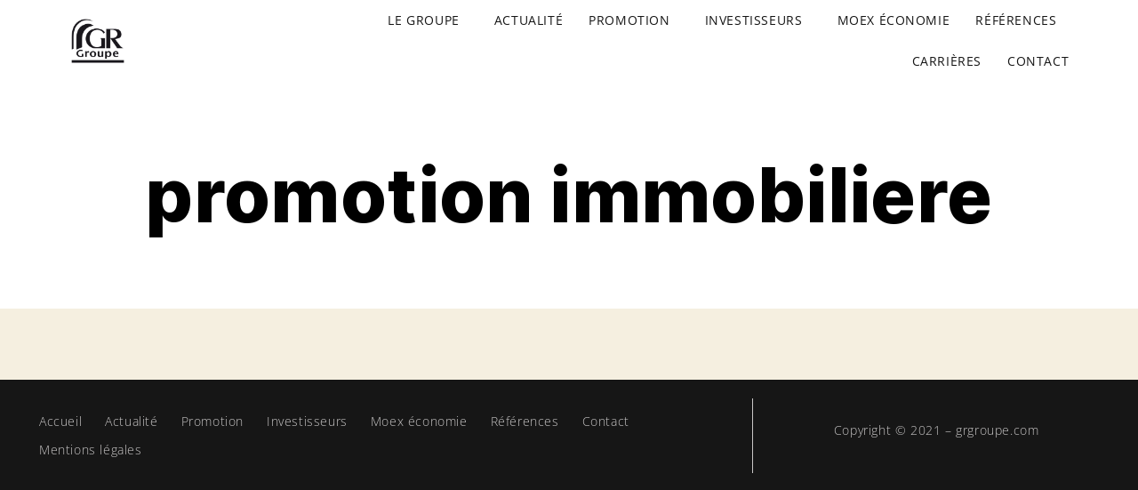

--- FILE ---
content_type: text/css; charset=utf-8
request_url: https://www.grgroupe.com/wp-content/uploads/elementor/css/post-10.css
body_size: 497
content:
.elementor-kit-10{--e-global-color-primary:#FAE236;--e-global-color-secondary:#54595F;--e-global-color-text:#161616;--e-global-color-accent:#E6CB02;--e-global-color-440767d:#EAE8E8;--e-global-color-4e0fabe:#C9C7C7;--e-global-color-5e6de73:#FFFFFF;--e-global-typography-primary-font-family:"Raleway";--e-global-typography-primary-font-weight:600;--e-global-typography-secondary-font-family:"Open Sans";--e-global-typography-secondary-font-weight:400;--e-global-typography-text-font-family:"Open Sans";--e-global-typography-text-font-weight:400;--e-global-typography-accent-font-family:"Raleway";--e-global-typography-accent-font-weight:500;letter-spacing:0.6px;}.elementor-kit-10 e-page-transition{background-color:#FFBC7D;}.elementor-kit-10 a{color:var( --e-global-color-text );}.elementor-kit-10 h1{letter-spacing:0.4px;}.elementor-kit-10 h2{letter-spacing:0.4px;}.elementor-kit-10 h3{letter-spacing:0.4px;}.elementor-kit-10 h4{letter-spacing:0.4px;}.elementor-kit-10 h5{letter-spacing:0.4px;}.elementor-kit-10 h6{letter-spacing:0.4px;}.elementor-section.elementor-section-boxed > .elementor-container{max-width:1140px;}.e-con{--container-max-width:1140px;}.elementor-widget:not(:last-child){margin-block-end:20px;}.elementor-element{--widgets-spacing:20px 20px;--widgets-spacing-row:20px;--widgets-spacing-column:20px;}{}h1.entry-title{display:var(--page-title-display);}@media(max-width:1024px){.elementor-section.elementor-section-boxed > .elementor-container{max-width:1024px;}.e-con{--container-max-width:1024px;}}@media(max-width:767px){.elementor-section.elementor-section-boxed > .elementor-container{max-width:767px;}.e-con{--container-max-width:767px;}}

--- FILE ---
content_type: text/css; charset=utf-8
request_url: https://www.grgroupe.com/wp-content/uploads/elementor/css/post-9.css
body_size: 1122
content:
.elementor-widget-section .eael-protected-content-message{font-family:var( --e-global-typography-secondary-font-family ), Sans-serif;font-weight:var( --e-global-typography-secondary-font-weight );}.elementor-widget-section .protected-content-error-msg{font-family:var( --e-global-typography-secondary-font-family ), Sans-serif;font-weight:var( --e-global-typography-secondary-font-weight );}.elementor-9 .elementor-element.elementor-element-874f0a1:not(.elementor-motion-effects-element-type-background), .elementor-9 .elementor-element.elementor-element-874f0a1 > .elementor-motion-effects-container > .elementor-motion-effects-layer{background-color:#FFFFFF;}.elementor-9 .elementor-element.elementor-element-874f0a1 > .elementor-container{min-height:70px;}.elementor-9 .elementor-element.elementor-element-874f0a1{transition:background 0.3s, border 0.3s, border-radius 0.3s, box-shadow 0.3s;padding:0px 0px 0px 0px;}.elementor-9 .elementor-element.elementor-element-874f0a1 > .elementor-background-overlay{transition:background 0.3s, border-radius 0.3s, opacity 0.3s;}.elementor-bc-flex-widget .elementor-9 .elementor-element.elementor-element-3688f83.elementor-column .elementor-widget-wrap{align-items:center;}.elementor-9 .elementor-element.elementor-element-3688f83.elementor-column.elementor-element[data-element_type="column"] > .elementor-widget-wrap.elementor-element-populated{align-content:center;align-items:center;}.elementor-9 .elementor-element.elementor-element-3688f83.elementor-column > .elementor-widget-wrap{justify-content:center;}.elementor-9 .elementor-element.elementor-element-3688f83 > .elementor-element-populated{margin:0px 0px 0px 0px;--e-column-margin-right:0px;--e-column-margin-left:0px;padding:0% 0% 0% 25%;}.elementor-widget-image .eael-protected-content-message{font-family:var( --e-global-typography-secondary-font-family ), Sans-serif;font-weight:var( --e-global-typography-secondary-font-weight );}.elementor-widget-image .protected-content-error-msg{font-family:var( --e-global-typography-secondary-font-family ), Sans-serif;font-weight:var( --e-global-typography-secondary-font-weight );}.elementor-widget-image .widget-image-caption{color:var( --e-global-color-text );font-family:var( --e-global-typography-text-font-family ), Sans-serif;font-weight:var( --e-global-typography-text-font-weight );}.elementor-9 .elementor-element.elementor-element-cf31758{text-align:start;}.elementor-9 .elementor-element.elementor-element-cf31758 img{width:25%;}.elementor-bc-flex-widget .elementor-9 .elementor-element.elementor-element-933d68d.elementor-column .elementor-widget-wrap{align-items:center;}.elementor-9 .elementor-element.elementor-element-933d68d.elementor-column.elementor-element[data-element_type="column"] > .elementor-widget-wrap.elementor-element-populated{align-content:center;align-items:center;}.elementor-9 .elementor-element.elementor-element-933d68d.elementor-column > .elementor-widget-wrap{justify-content:center;}.elementor-9 .elementor-element.elementor-element-933d68d > .elementor-element-populated{margin:0px 0px 0px 0px;--e-column-margin-right:0px;--e-column-margin-left:0px;padding:0% 7% 0% 0%;}.elementor-widget-nav-menu .eael-protected-content-message{font-family:var( --e-global-typography-secondary-font-family ), Sans-serif;font-weight:var( --e-global-typography-secondary-font-weight );}.elementor-widget-nav-menu .protected-content-error-msg{font-family:var( --e-global-typography-secondary-font-family ), Sans-serif;font-weight:var( --e-global-typography-secondary-font-weight );}.elementor-widget-nav-menu .elementor-nav-menu .elementor-item{font-family:var( --e-global-typography-primary-font-family ), Sans-serif;font-weight:var( --e-global-typography-primary-font-weight );}.elementor-widget-nav-menu .elementor-nav-menu--main .elementor-item{color:var( --e-global-color-text );fill:var( --e-global-color-text );}.elementor-widget-nav-menu .elementor-nav-menu--main .elementor-item:hover,
					.elementor-widget-nav-menu .elementor-nav-menu--main .elementor-item.elementor-item-active,
					.elementor-widget-nav-menu .elementor-nav-menu--main .elementor-item.highlighted,
					.elementor-widget-nav-menu .elementor-nav-menu--main .elementor-item:focus{color:var( --e-global-color-accent );fill:var( --e-global-color-accent );}.elementor-widget-nav-menu .elementor-nav-menu--main:not(.e--pointer-framed) .elementor-item:before,
					.elementor-widget-nav-menu .elementor-nav-menu--main:not(.e--pointer-framed) .elementor-item:after{background-color:var( --e-global-color-accent );}.elementor-widget-nav-menu .e--pointer-framed .elementor-item:before,
					.elementor-widget-nav-menu .e--pointer-framed .elementor-item:after{border-color:var( --e-global-color-accent );}.elementor-widget-nav-menu{--e-nav-menu-divider-color:var( --e-global-color-text );}.elementor-widget-nav-menu .elementor-nav-menu--dropdown .elementor-item, .elementor-widget-nav-menu .elementor-nav-menu--dropdown  .elementor-sub-item{font-family:var( --e-global-typography-accent-font-family ), Sans-serif;font-weight:var( --e-global-typography-accent-font-weight );}.elementor-9 .elementor-element.elementor-element-2408ef3 .elementor-menu-toggle{margin:0 auto;}.elementor-9 .elementor-element.elementor-element-2408ef3 .elementor-nav-menu .elementor-item{font-family:"Open Sans", Sans-serif;font-size:14px;font-weight:400;text-transform:uppercase;}.elementor-9 .elementor-element.elementor-element-2408ef3 .elementor-nav-menu--main .elementor-item{padding-left:10px;padding-right:10px;}.elementor-9 .elementor-element.elementor-element-2408ef3{--e-nav-menu-horizontal-menu-item-margin:calc( 9px / 2 );}.elementor-9 .elementor-element.elementor-element-2408ef3 .elementor-nav-menu--main:not(.elementor-nav-menu--layout-horizontal) .elementor-nav-menu > li:not(:last-child){margin-bottom:9px;}.elementor-9 .elementor-element.elementor-element-2408ef3 .elementor-nav-menu--dropdown a, .elementor-9 .elementor-element.elementor-element-2408ef3 .elementor-menu-toggle{color:var( --e-global-color-secondary );fill:var( --e-global-color-secondary );}.elementor-9 .elementor-element.elementor-element-2408ef3 .elementor-nav-menu--dropdown a:hover,
					.elementor-9 .elementor-element.elementor-element-2408ef3 .elementor-nav-menu--dropdown a:focus,
					.elementor-9 .elementor-element.elementor-element-2408ef3 .elementor-nav-menu--dropdown a.elementor-item-active,
					.elementor-9 .elementor-element.elementor-element-2408ef3 .elementor-nav-menu--dropdown a.highlighted,
					.elementor-9 .elementor-element.elementor-element-2408ef3 .elementor-menu-toggle:hover,
					.elementor-9 .elementor-element.elementor-element-2408ef3 .elementor-menu-toggle:focus{color:var( --e-global-color-secondary );}.elementor-9 .elementor-element.elementor-element-2408ef3 .elementor-nav-menu--dropdown a:hover,
					.elementor-9 .elementor-element.elementor-element-2408ef3 .elementor-nav-menu--dropdown a:focus,
					.elementor-9 .elementor-element.elementor-element-2408ef3 .elementor-nav-menu--dropdown a.elementor-item-active,
					.elementor-9 .elementor-element.elementor-element-2408ef3 .elementor-nav-menu--dropdown a.highlighted{background-color:var( --e-global-color-primary );}.elementor-9 .elementor-element.elementor-element-2408ef3 .elementor-nav-menu--dropdown{border-style:solid;border-width:1px 1px 1px 1px;border-color:var( --e-global-color-440767d );}.elementor-theme-builder-content-area{height:400px;}.elementor-location-header:before, .elementor-location-footer:before{content:"";display:table;clear:both;}@media(min-width:768px){.elementor-9 .elementor-element.elementor-element-3688f83{width:25%;}.elementor-9 .elementor-element.elementor-element-933d68d{width:75%;}}

--- FILE ---
content_type: text/css; charset=utf-8
request_url: https://www.grgroupe.com/wp-content/uploads/elementor/css/post-181.css
body_size: 1120
content:
.elementor-widget-section .eael-protected-content-message{font-family:var( --e-global-typography-secondary-font-family ), Sans-serif;font-weight:var( --e-global-typography-secondary-font-weight );}.elementor-widget-section .protected-content-error-msg{font-family:var( --e-global-typography-secondary-font-family ), Sans-serif;font-weight:var( --e-global-typography-secondary-font-weight );}.elementor-181 .elementor-element.elementor-element-7bc92cf{padding:0px 0px 0px 0px;}.elementor-181 .elementor-element.elementor-element-cab8de1:not(.elementor-motion-effects-element-type-background) > .elementor-widget-wrap, .elementor-181 .elementor-element.elementor-element-cab8de1 > .elementor-widget-wrap > .elementor-motion-effects-container > .elementor-motion-effects-layer{background-color:var( --e-global-color-5e6de73 );}.elementor-181 .elementor-element.elementor-element-cab8de1 > .elementor-widget-wrap > .elementor-widget:not(.elementor-widget__width-auto):not(.elementor-widget__width-initial):not(:last-child):not(.elementor-absolute){margin-block-end:0px;}.elementor-181 .elementor-element.elementor-element-cab8de1 > .elementor-element-populated{border-style:solid;border-width:1px 1px 1px 1px;border-color:var( --e-global-color-4e0fabe );transition:background 0.3s, border 0.3s, border-radius 0.3s, box-shadow 0.3s;padding:15px 15px 15px 15px;}.elementor-181 .elementor-element.elementor-element-cab8de1 > .elementor-element-populated > .elementor-background-overlay{transition:background 0.3s, border-radius 0.3s, opacity 0.3s;}.elementor-widget-spacer .eael-protected-content-message{font-family:var( --e-global-typography-secondary-font-family ), Sans-serif;font-weight:var( --e-global-typography-secondary-font-weight );}.elementor-widget-spacer .protected-content-error-msg{font-family:var( --e-global-typography-secondary-font-family ), Sans-serif;font-weight:var( --e-global-typography-secondary-font-weight );}.elementor-181 .elementor-element.elementor-element-89bdd12{--spacer-size:250px;}.elementor-181 .elementor-element.elementor-element-89bdd12 > .elementor-widget-container{background-position:center center;background-repeat:no-repeat;background-size:cover;}.elementor-widget-theme-post-title .eael-protected-content-message{font-family:var( --e-global-typography-secondary-font-family ), Sans-serif;font-weight:var( --e-global-typography-secondary-font-weight );}.elementor-widget-theme-post-title .protected-content-error-msg{font-family:var( --e-global-typography-secondary-font-family ), Sans-serif;font-weight:var( --e-global-typography-secondary-font-weight );}.elementor-widget-theme-post-title .elementor-heading-title{font-family:var( --e-global-typography-primary-font-family ), Sans-serif;font-weight:var( --e-global-typography-primary-font-weight );color:var( --e-global-color-primary );}.elementor-181 .elementor-element.elementor-element-77d1238 > .elementor-widget-container{margin:0px 0px 0px 0px;padding:5px 0px 0px 0px;}.elementor-181 .elementor-element.elementor-element-77d1238 .elementor-heading-title{font-family:"Raleway", Sans-serif;font-size:18px;font-weight:400;text-transform:uppercase;line-height:23px;color:var( --e-global-color-secondary );}.elementor-widget-theme-post-excerpt .eael-protected-content-message{font-family:var( --e-global-typography-secondary-font-family ), Sans-serif;font-weight:var( --e-global-typography-secondary-font-weight );}.elementor-widget-theme-post-excerpt .protected-content-error-msg{font-family:var( --e-global-typography-secondary-font-family ), Sans-serif;font-weight:var( --e-global-typography-secondary-font-weight );}.elementor-widget-theme-post-excerpt .elementor-widget-container{font-family:var( --e-global-typography-text-font-family ), Sans-serif;font-weight:var( --e-global-typography-text-font-weight );color:var( --e-global-color-text );}.elementor-181 .elementor-element.elementor-element-4326888 .elementor-widget-container{font-family:"Raleway", Sans-serif;font-size:14px;font-weight:400;color:var( --e-global-color-secondary );}.elementor-widget-theme-post-content .eael-protected-content-message{font-family:var( --e-global-typography-secondary-font-family ), Sans-serif;font-weight:var( --e-global-typography-secondary-font-weight );}.elementor-widget-theme-post-content .protected-content-error-msg{font-family:var( --e-global-typography-secondary-font-family ), Sans-serif;font-weight:var( --e-global-typography-secondary-font-weight );}.elementor-widget-theme-post-content{color:var( --e-global-color-text );font-family:var( --e-global-typography-text-font-family ), Sans-serif;font-weight:var( --e-global-typography-text-font-weight );}.elementor-181 .elementor-element.elementor-element-994a384{color:var( --e-global-color-secondary );font-family:"Open Sans", Sans-serif;font-size:14px;font-weight:400;line-height:23px;}.elementor-181 .elementor-element.elementor-element-cbbc67a{padding:0px 0px 0px 0px;}.elementor-bc-flex-widget .elementor-181 .elementor-element.elementor-element-14a17ce.elementor-column .elementor-widget-wrap{align-items:center;}.elementor-181 .elementor-element.elementor-element-14a17ce.elementor-column.elementor-element[data-element_type="column"] > .elementor-widget-wrap.elementor-element-populated{align-content:center;align-items:center;}.elementor-widget-post-info .eael-protected-content-message{font-family:var( --e-global-typography-secondary-font-family ), Sans-serif;font-weight:var( --e-global-typography-secondary-font-weight );}.elementor-widget-post-info .protected-content-error-msg{font-family:var( --e-global-typography-secondary-font-family ), Sans-serif;font-weight:var( --e-global-typography-secondary-font-weight );}.elementor-widget-post-info .elementor-icon-list-item:not(:last-child):after{border-color:var( --e-global-color-text );}.elementor-widget-post-info .elementor-icon-list-icon i{color:var( --e-global-color-primary );}.elementor-widget-post-info .elementor-icon-list-icon svg{fill:var( --e-global-color-primary );}.elementor-widget-post-info .elementor-icon-list-text, .elementor-widget-post-info .elementor-icon-list-text a{color:var( --e-global-color-secondary );}.elementor-widget-post-info .elementor-icon-list-item{font-family:var( --e-global-typography-text-font-family ), Sans-serif;font-weight:var( --e-global-typography-text-font-weight );}.elementor-181 .elementor-element.elementor-element-515d2be .elementor-icon-list-icon i{color:var( --e-global-color-secondary );font-size:14px;}.elementor-181 .elementor-element.elementor-element-515d2be .elementor-icon-list-icon svg{fill:var( --e-global-color-secondary );--e-icon-list-icon-size:14px;}.elementor-181 .elementor-element.elementor-element-515d2be .elementor-icon-list-icon{width:14px;}.elementor-181 .elementor-element.elementor-element-515d2be .elementor-icon-list-text, .elementor-181 .elementor-element.elementor-element-515d2be .elementor-icon-list-text a{color:var( --e-global-color-secondary );}.elementor-181 .elementor-element.elementor-element-515d2be .elementor-icon-list-item{font-family:"Open Sans", Sans-serif;font-size:14px;font-weight:400;}.elementor-widget-button .elementor-button{background-color:var( --e-global-color-accent );font-family:var( --e-global-typography-accent-font-family ), Sans-serif;font-weight:var( --e-global-typography-accent-font-weight );}.elementor-widget-button .eael-protected-content-message{font-family:var( --e-global-typography-secondary-font-family ), Sans-serif;font-weight:var( --e-global-typography-secondary-font-weight );}.elementor-widget-button .protected-content-error-msg{font-family:var( --e-global-typography-secondary-font-family ), Sans-serif;font-weight:var( --e-global-typography-secondary-font-weight );}.elementor-181 .elementor-element.elementor-element-aab5d28 .elementor-button{background-color:var( --e-global-color-secondary );fill:var( --e-global-color-5e6de73 );color:var( --e-global-color-5e6de73 );border-radius:0px 0px 0px 0px;}.elementor-181 .elementor-element.elementor-element-aab5d28 .elementor-button:hover, .elementor-181 .elementor-element.elementor-element-aab5d28 .elementor-button:focus{background-color:var( --e-global-color-primary );color:var( --e-global-color-secondary );}.elementor-181 .elementor-element.elementor-element-aab5d28 .elementor-button-content-wrapper{flex-direction:row;}.elementor-181 .elementor-element.elementor-element-aab5d28 .elementor-button:hover svg, .elementor-181 .elementor-element.elementor-element-aab5d28 .elementor-button:focus svg{fill:var( --e-global-color-secondary );}.elementor-181 .elementor-element.elementor-element-f4b4c3b .elementor-button{background-color:var( --e-global-color-secondary );fill:var( --e-global-color-5e6de73 );color:var( --e-global-color-5e6de73 );border-radius:0px 0px 0px 0px;}.elementor-181 .elementor-element.elementor-element-f4b4c3b .elementor-button:hover, .elementor-181 .elementor-element.elementor-element-f4b4c3b .elementor-button:focus{background-color:var( --e-global-color-primary );color:var( --e-global-color-secondary );}.elementor-181 .elementor-element.elementor-element-f4b4c3b .elementor-button-content-wrapper{flex-direction:row;}.elementor-181 .elementor-element.elementor-element-f4b4c3b .elementor-button:hover svg, .elementor-181 .elementor-element.elementor-element-f4b4c3b .elementor-button:focus svg{fill:var( --e-global-color-secondary );}